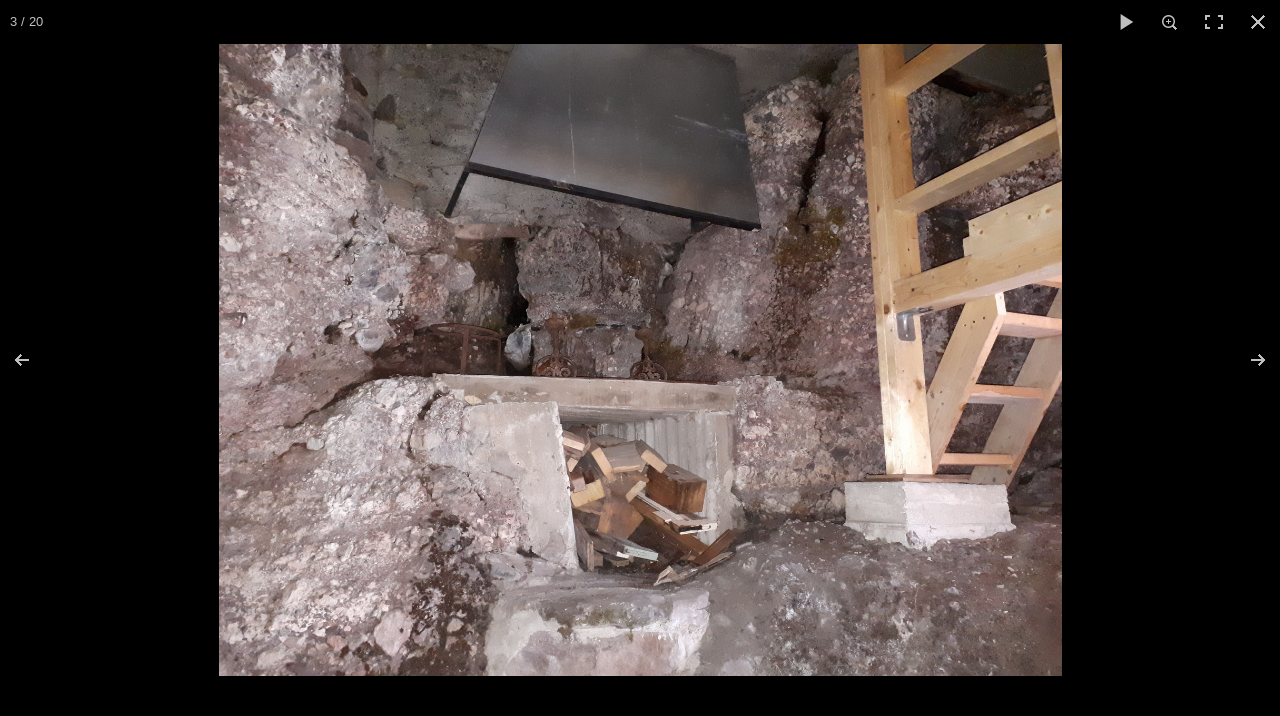

--- FILE ---
content_type: text/html
request_url: https://xn--amis-chalets-saint-nre-u8bb.fr/electricite-a-la-cabane-de-lartigue.html?gid=1&pid=3
body_size: 5066
content:
<!doctype html><html lang="fr"><head><meta charset="utf-8"><title>Electricité à la cabane de l&apos;Artigue</title><meta name="author" content="JT"><meta name="rating" content="General"><meta name="generator" content="Lauyan TOWeb 7.1.5.768"><meta name="viewport" content="width=device-width, initial-scale=1.0"><link href="rss.xml" rel="alternate" type="application/rss+xml"><link href="_media/img/thumb/unnamed.png" rel="shortcut icon" type="image/png"><link href="_media/img/thumb/unnamed.png" rel="apple-touch-icon"><meta name="msapplication-TileColor" content="#5835b8"><meta name="msapplication-TileImage" content="_media/img/thumb/unnamed.png"><link href="_scripts/bootstrap/css/bootstrap.min.css" rel="stylesheet"><link href="_frame/style.css" rel="stylesheet"><link rel="stylesheet" href="_scripts/photoswipe/photoswipe.css"><link rel="stylesheet" href="_scripts/photoswipe/default-skin/default-skin.css"><link rel="stylesheet" href="https://maxcdn.bootstrapcdn.com/font-awesome/4.3.0/css/font-awesome.min.css" integrity="sha384-yNuQMX46Gcak2eQsUzmBYgJ3eBeWYNKhnjyiBqLd1vvtE9kuMtgw6bjwN8J0JauQ" crossorigin="anonymous"><style>.alert a{color:#003399}.ta-left{text-align:left}.ta-center{text-align:center}.ta-justify{text-align:justify}.ta-right{text-align:right}.float-l{float:left}.float-r{float:right}.float-lpad{float:left;padding-right:1.5em;}.float-rpad{float:right;padding-left:1.5em;}.cookie-consent{background-color:rgba(0,0,0,0.8);width:100%;padding:16px 0;position:relative;z-index:1000;color:white;text-align:center;}.ckc-bottom{position:fixed;bottom:0;left:0;right:0;height:auto;}.cookie-consent, .cookie-consent button {font-size:100%}.cookie-consent a{color:white;font-weight:bold;text-decoration:none}.cookie-consent a:hover{text-decoration:underline}.cookie-consent .no-deco-hover a:hover{text-decoration:none}</style><link href="_frame/print.css" rel="stylesheet" type="text/css" media="print"></head><body><div id="site"><div id="page"><!--pagehead--><div id="content" class="container-fluid"><div id="toolbar1" class="navbar"><div class="navbar-inner"><div class="container-fluid"><ul id="toolbar1_l" class="nav"><li><a id="logo" href="index.html"><span id="logo-lt">Association </span><span id="logo-rt">"Amis des Chalets Saint Nérée"</span><br><span id="logo-sl"></span></a></li></ul><ul id="toolbar1_r" class="nav pull-right"><li><form id="searchbox" class="navbar-search" action="_search.html"><input type="text" name="req" id="searchbox-req" class="search-query" placeholder="Rechercher"></form></li></ul></div></div></div><div class="row-fluid"><div class="span12"></div></div><div id="toolbar2" class="navbar"><div class="navbar-inner"><div class="container-fluid"><ul id="toolbar2_r" class="nav pull-right"></ul><button type="button" class="btn btn-navbar" style="float:left" data-toggle="collapse" data-target=".nav-collapse"><span class="icon-bar"></span><span class="icon-bar"></span><span class="icon-bar"></span></button><div class="nav-collapse collapse"><ul id="toolbar2_l" class="nav"><li><ul id="mainmenu" class="nav"><li><a href="index.html">ACCUEIL</a></li><li><a href="bulletins-dadhesion.html">Adhésion</a></li><li><a href="contactez-nous.html">Contactez nous</a></li><li><a href="activites.html">Calendrier Activités</a></li><li><a href="temoignage-1.html">Témoignages</a></li><li><a href="https://laligue87-fol.org/" target="_blank" rel="noopener">La Ligue de l'Enseignement</a></li><li><a href="reserve-aux-membres.php">Réservé aux membres</a></li><li><a href="les-activites-au-centre-visiter-le-site.html">SEBCS "Les Chalets"</a></li><li><a href="reserve-au-ca.php">Réservé au CA</a></li><li><a href="archives.php">ARCHIVES</a></li></ul></li></ul></div></div></div></div><div id="topic" class="row-fluid"><div id="topic-inner"><div id="top-content" class="span12 gallery-idx ta-center"><h1 style="text-align:center">Electricité à la cabane de l'Artigue</h1><ul><li><a href="electricite-a-la-cabane-de-lartigue-20180705-105613-jpg.html"><img data-src="_media/img/sq_icon/20180705-105613.jpg" data-srcset="_media/img/sq_thumb/20180705-105613.jpg 2.13x" style="max-width:100%;width:75px;" alt=""></a></li><li><a href="electricite-a-la-cabane-de-lartigue-20180705-105632-jpg.html"><img data-src="_media/img/sq_icon/20180705-105632.jpg" data-srcset="_media/img/sq_thumb/20180705-105632.jpg 2.13x" style="max-width:100%;width:75px;" alt=""></a></li><li><a href="electricite-a-la-cabane-de-lartigue-20180705-110020-jpg.html"><img data-src="_media/img/sq_icon/20180705-110020.jpg" data-srcset="_media/img/sq_thumb/20180705-110020.jpg 2.13x" style="max-width:100%;width:75px;" alt=""></a></li><li><a href="electricite-a-la-cabane-de-lartigue-20180705-110046-jpg.html"><img data-src="_media/img/sq_icon/20180705-110046.jpg" data-srcset="_media/img/sq_thumb/20180705-110046.jpg 2.13x" style="max-width:100%;width:75px;" alt=""></a></li><li><a href="electricite-a-la-cabane-de-lartigue-20180705-110050-jpg.html"><img data-src="_media/img/sq_icon/20180705-110050.jpg" data-srcset="_media/img/sq_thumb/20180705-110050.jpg 2.13x" style="max-width:100%;width:75px;" alt=""></a></li><li><a href="electricite-a-la-cabane-de-lartigue-20180705-110156-jpg.html"><img data-src="_media/img/sq_icon/20180705-110156.jpg" data-srcset="_media/img/sq_thumb/20180705-110156.jpg 2.13x" style="max-width:100%;width:75px;" alt=""></a></li><li><a href="electricite-a-la-cabane-de-lartigue-20180705-114053-jpg.html"><img data-src="_media/img/sq_icon/20180705-114053.jpg" data-srcset="_media/img/sq_thumb/20180705-114053.jpg 2.13x" style="max-width:100%;width:75px;" alt=""></a></li><li><a href="electricite-a-la-cabane-de-lartigue-20180705-114123-jpg.html"><img data-src="_media/img/sq_icon/20180705-114123.jpg" data-srcset="_media/img/sq_thumb/20180705-114123.jpg 2.13x" style="max-width:100%;width:75px;" alt=""></a></li><li><a href="electricite-a-la-cabane-de-lartigue-20180705-114145-jpg.html"><img data-src="_media/img/sq_icon/20180705-114145.jpg" data-srcset="_media/img/sq_thumb/20180705-114145.jpg 2.13x" style="max-width:100%;width:75px;" alt=""></a></li><li><a href="electricite-a-la-cabane-de-lartigue-20180705-122404-jpg.html"><img data-src="_media/img/sq_icon/20180705-122404.jpg" data-srcset="_media/img/sq_thumb/20180705-122404.jpg 2.13x" style="max-width:100%;width:75px;" alt=""></a></li><li><a href="electricite-a-la-cabane-de-lartigue-20180705-122736-jpg.html"><img data-src="_media/img/sq_icon/20180705-122736.jpg" data-srcset="_media/img/sq_thumb/20180705-122736.jpg 2.13x" style="max-width:100%;width:75px;" alt=""></a></li><li><a href="electricite-a-la-cabane-de-lartigue-20180705-123235-jpg.html"><img data-src="_media/img/sq_icon/20180705-123235.jpg" data-srcset="_media/img/sq_thumb/20180705-123235.jpg 2.13x" style="max-width:100%;width:75px;" alt=""></a></li><li><a href="electricite-a-la-cabane-de-lartigue-20180705-123245-jpg.html"><img data-src="_media/img/sq_icon/20180705-123245.jpg" data-srcset="_media/img/sq_thumb/20180705-123245.jpg 2.13x" style="max-width:100%;width:75px;" alt=""></a></li><li><a href="electricite-a-la-cabane-de-lartigue-20180705-152710-jpg.html"><img data-src="_media/img/sq_icon/20180705-152710.jpg" data-srcset="_media/img/sq_thumb/20180705-152710.jpg 2.13x" style="max-width:100%;width:75px;" alt=""></a></li><li><a href="electricite-a-la-cabane-de-lartigue-la-batterie.html"><img data-src="_media/img/sq_icon/20180705-152723.jpg" data-srcset="_media/img/sq_thumb/20180705-152723.jpg 2.13x" style="max-width:100%;width:75px;" alt=""></a></li><li><a href="electricite-a-la-cabane-de-lartigue-un-des-2-projecteurs.html"><img data-src="_media/img/sq_icon/20180705-152810.jpg" data-srcset="_media/img/sq_thumb/20180705-152810.jpg 2.13x" style="max-width:100%;width:75px;" alt=""></a></li><li><a href="electricite-a-la-cabane-de-lartigue-20180705-153605-jpg.html"><img data-src="_media/img/sq_icon/20180705-153605.jpg" data-srcset="_media/img/sq_thumb/20180705-153605.jpg 2.13x" style="max-width:100%;width:75px;" alt=""></a></li><li><a href="electricite-a-la-cabane-de-lartigue-20180705-153624-jpg.html"><img data-src="_media/img/sq_icon/20180705-153624.jpg" data-srcset="_media/img/sq_thumb/20180705-153624.jpg 2.13x" style="max-width:100%;width:75px;" alt=""></a></li><li><a href="electricite-a-la-cabane-de-lartigue-apres-leffort.html"><img data-src="_media/img/sq_icon/20180705-194802.jpg" data-srcset="_media/img/sq_thumb/20180705-194802.jpg 2.13x" style="max-width:100%;width:75px;" alt=""></a></li><li><a href="electricite-a-la-cabane-de-lartigue-le-reconfort.html"><img data-src="_media/img/sq_icon/20180705-194821.jpg" data-srcset="_media/img/sq_thumb/20180705-194821.jpg 2.13x" style="max-width:100%;width:75px;" alt=""></a></li></ul></div><div class=pswp tabindex=-1 role=dialog aria-hidden=true><div class=pswp__bg></div><div class=pswp__scroll-wrap><div class=pswp__container><div class=pswp__item></div><div class=pswp__item></div><div class=pswp__item></div></div><div class="pswp__ui pswp__ui--hidden"><div class=pswp__top-bar><div class=pswp__counter></div><button class="pswp__button pswp__button--close" title="Fermer"></button> <button class="pswp__button pswp__button--fs" title="Plein écran"></button> <button class="pswp__button pswp__button--zoom" title="Zoom"></button><div class=pswp__preloader><div class=pswp__preloader__icn><div class=pswp__preloader__cut><div class=pswp__preloader__donut></div></div></div></div></div><div class="pswp__share-modal pswp__share-modal--hidden pswp__single-tap"><div class=pswp__share-tooltip></div></div><button class="pswp__button pswp__button--arrow--left" title="Précédent"></button> <button class="pswp__button pswp__button--arrow--right" title="Suivant"></button><div class=pswp__caption><div class=pswp__caption__center></div></div></div></div></div></div></div><div id="toolbar3" class="navbar"><div class="navbar-inner"><div class="container-fluid"><ul id="toolbar3_l" class="nav"><li><div id="sharebox"><a target="_blank" href="https://www.facebook.com/" rel="noopener"><img style="width:32px;height:32px" src="_frame/tw-share-facebook@2x.png" class="anim-bump-down" alt="facebook"></a><a target="_blank" href="https://www.twitter.com/" rel="noopener"><img style="width:32px;height:32px" src="_frame/tw-share-twitter@2x.png" class="anim-bump-down" alt="twitter"></a><a target="_blank" href="" rel="noopener publisher"><img style="width:32px;height:32px" src="_frame/tw-share-google@2x.png" class="anim-bump-down" alt="google"></a><a target="_blank" href="https://www.linkedin.com/in/" rel="noopener"><img style="width:32px;height:32px" src="_frame/tw-share-linkedin@2x.png" class="anim-bump-down" alt="linkedin"></a><a target="_blank" href="http://pinterest.com/" rel="noopener"><img style="width:32px;height:32px" src="_frame/tw-share-pinterest@2x.png" class="anim-bump-down" alt="pinterest"></a><a target="_blank" href="https://www.youtube.com/" rel="noopener"><img style="width:32px;height:32px" src="_frame/tw-share-youtube@2x.png" class="anim-bump-down" alt="youtube"></a><a target="_blank" onclick="javascript:return(decMail2(this));" href="znvygb?" rel="noopener"><img style="width:32px;height:32px" src="_frame/tw-share-mail@2x.png" class="anim-bump-down" alt="email"></a><a target="_blank" href="rss.xml" type="application/rss+xml" rel="noopener"><img style="width:32px;height:32px" src="_frame/tw-share-rss@2x.png" class="anim-bump-down" alt="rss"></a></div></li></ul></div></div></div></div><footer><div id="footerfat" class="row-fluid"><div class="row-fluid"><div  id="footerfat_s1" class="span4 tw-para"><strong>Contact</strong><br><br>AACSN<div>22 rue du Lieutenant Ménieux</div><div>87000 Limoges<br>Tél: 05 55 03 36 00</div><div><a onclick="javascript:return(decMail2(this));" href="znvygb?pbagnpg#ka--nzvf-punyrgf-fnvag-aer-h8oo.se">contact@amis-chalets-saint-nérée.fr&nbsp;</a></div></div></div></div><div id="footersmall" class="row-fluid"><div id="foot-sec1" class="span6 ">© Copyright AASCN. Tous droits réservés.</div><div id="foot-sec2" class="span6 "><div style="text-align: right; "><a href="_tos.html" id="lnkdfc5e39d">Termes &amp; Conditions</a></div></div></div></footer></div></div><script src="//ajax.googleapis.com/ajax/libs/jquery/1.10.2/jquery.min.js" integrity="sha384-aBL3Lzi6c9LNDGvpHkZrrm3ZVsIwohDD7CDozL0pk8FwCrfmV7H9w8j3L7ikEv6h" crossorigin="anonymous"></script><script src="_scripts/bootstrap/js/bootstrap.min.js"></script><script src="_scripts/photoswipe/photoswipe.min.js"></script><script src="_scripts/photoswipe/photoswipe-ui-default.min.js"></script><script src="_scripts/cookie/jquery.ckie.min.js"></script><script>function initPS(){psItems=[{src:"_media/img/xlarge/20180705-105613.jpg",w:1600,h:1200,msrc:"_media/img/sq_icon/20180705-105613.jpg",href:"electricite-a-la-cabane-de-lartigue-20180705-105613-jpg.html"},{src:"_media/img/xlarge/20180705-105632.jpg",w:1600,h:1200,msrc:"_media/img/sq_icon/20180705-105632.jpg",href:"electricite-a-la-cabane-de-lartigue-20180705-105632-jpg.html"},{src:"_media/img/xlarge/20180705-110020.jpg",w:1600,h:1200,msrc:"_media/img/sq_icon/20180705-110020.jpg",href:"electricite-a-la-cabane-de-lartigue-20180705-110020-jpg.html"},{src:"_media/img/xlarge/20180705-110046.jpg",w:1600,h:1200,msrc:"_media/img/sq_icon/20180705-110046.jpg",href:"electricite-a-la-cabane-de-lartigue-20180705-110046-jpg.html"},{src:"_media/img/xlarge/20180705-110050.jpg",w:1600,h:1200,msrc:"_media/img/sq_icon/20180705-110050.jpg",href:"electricite-a-la-cabane-de-lartigue-20180705-110050-jpg.html"},{src:"_media/img/xlarge/20180705-110156.jpg",w:1600,h:1200,msrc:"_media/img/sq_icon/20180705-110156.jpg",href:"electricite-a-la-cabane-de-lartigue-20180705-110156-jpg.html"},{src:"_media/img/xlarge/20180705-114053.jpg",w:1200,h:1600,msrc:"_media/img/sq_icon/20180705-114053.jpg",href:"electricite-a-la-cabane-de-lartigue-20180705-114053-jpg.html"},{src:"_media/img/xlarge/20180705-114123.jpg",w:1200,h:1600,msrc:"_media/img/sq_icon/20180705-114123.jpg",href:"electricite-a-la-cabane-de-lartigue-20180705-114123-jpg.html"},{src:"_media/img/xlarge/20180705-114145.jpg",w:1600,h:1200,msrc:"_media/img/sq_icon/20180705-114145.jpg",href:"electricite-a-la-cabane-de-lartigue-20180705-114145-jpg.html"},{src:"_media/img/xlarge/20180705-122404.jpg",w:1200,h:1600,msrc:"_media/img/sq_icon/20180705-122404.jpg",href:"electricite-a-la-cabane-de-lartigue-20180705-122404-jpg.html"},{src:"_media/img/xlarge/20180705-122736.jpg",w:1600,h:1200,msrc:"_media/img/sq_icon/20180705-122736.jpg",href:"electricite-a-la-cabane-de-lartigue-20180705-122736-jpg.html"},{src:"_media/img/xlarge/20180705-123235.jpg",w:1200,h:1600,msrc:"_media/img/sq_icon/20180705-123235.jpg",href:"electricite-a-la-cabane-de-lartigue-20180705-123235-jpg.html"},{src:"_media/img/xlarge/20180705-123245.jpg",w:1200,h:1600,msrc:"_media/img/sq_icon/20180705-123245.jpg",href:"electricite-a-la-cabane-de-lartigue-20180705-123245-jpg.html"},{src:"_media/img/xlarge/20180705-152710.jpg",w:1200,h:1600,msrc:"_media/img/sq_icon/20180705-152710.jpg",href:"electricite-a-la-cabane-de-lartigue-20180705-152710-jpg.html"},{src:"_media/img/xlarge/20180705-152723.jpg",w:1200,h:1600,msrc:"_media/img/sq_icon/20180705-152723.jpg",href:"electricite-a-la-cabane-de-lartigue-la-batterie.html"},{src:"_media/img/xlarge/20180705-152810.jpg",w:1200,h:1600,msrc:"_media/img/sq_icon/20180705-152810.jpg",href:"electricite-a-la-cabane-de-lartigue-un-des-2-projecteurs.html"},{src:"_media/img/xlarge/20180705-153605.jpg",w:1200,h:1600,msrc:"_media/img/sq_icon/20180705-153605.jpg",href:"electricite-a-la-cabane-de-lartigue-20180705-153605-jpg.html"},{src:"_media/img/xlarge/20180705-153624.jpg",w:1200,h:1600,msrc:"_media/img/sq_icon/20180705-153624.jpg",href:"electricite-a-la-cabane-de-lartigue-20180705-153624-jpg.html"},{src:"_media/img/xlarge/20180705-194802.jpg",w:1600,h:1200,msrc:"_media/img/sq_icon/20180705-194802.jpg",href:"electricite-a-la-cabane-de-lartigue-apres-leffort.html"},{src:"_media/img/xlarge/20180705-194821.jpg",w:1600,h:1200,msrc:"_media/img/sq_icon/20180705-194821.jpg",href:"electricite-a-la-cabane-de-lartigue-le-reconfort.html"}];$(".gallery-idx a > img").each(function(e){$(this).parent().click(function(t){t.preventDefault();openPS(e)})})}function openPS(e){var t=new PhotoSwipe(document.querySelectorAll(".pswp")[0],PhotoSwipeUI_Default,psItems,{index:e});var realViewportWidth,firstResize=!0,imageSrcWillChange;t.listen("beforeResize",function(){if(realViewportWidth=t.viewportSize.x*window.devicePixelRatio,"undefined"!=typeof t.currItem.stops)for(var s=0;s<t.currItem.stops.length;s++)(t.currItem.w<=t.currItem.stops[s].w&&realViewportWidth>t.currItem.stops[s].w||t.currItem.w>t.currItem.stops[s].w&&realViewportWidth<=t.currItem.stops[s].w)&&(imageSrcWillChange=!0);imageSrcWillChange&&!firstResize&&t.invalidateCurrItems(),firstResize&&(firstResize=!1),imageSrcWillChange=!1}),t.listen("gettingData",function(s,r){"undefined"==typeof r.org&&(r.org={},r.org.src=r.src,r.org.w=r.w,r.org.h=r.h,r.org.pratio=r.h>r.w?r.w/r.h:1,r.stops=[],r.w>=r.h?(r.w>=1600&&r.stops.push({w:r.w,h:r.h,dir:"/xlarge/"}),r.w>=1024&&r.stops.push({w:1024,h:1024*r.h/r.w,dir:"/large/"}),r.w>=768&&r.stops.push({w:768,h:768*r.h/r.w,dir:"/medium/"}),r.w>=480&&r.stops.push({w:480,h:480*r.h/r.w,dir:"/small/"})):r.h>=1600?(r.stops.push({h:1600,w:1600*r.w/r.h,dir:"/xlarge/"}),r.stops.push({h:1024,w:1024*r.w/r.h,dir:"/large/"}),r.stops.push({h:768,w:768*r.w/r.h,dir:"/medium/"}),r.stops.push({h:480,w:480*r.w/r.h,dir:"/small/"})):r.org.h>=1024?(r.stops.push({h:1024,w:1024*r.w/r.h,dir:"/large/"}),r.stops.push({h:768,w:768*r.w/r.h,dir:"/medium/"}),r.stops.push({h:480,w:480*r.w/r.h,dir:"/small/"})):r.org.h>=768?(r.stops.push({h:768,w:768*r.w/r.h,dir:"/medium/"}),r.stops.push({h:480,w:480*r.w/r.h,dir:"/small/"})):r.org.h>=480&&r.stops.push({h:480,w:480*r.w/r.h,dir:"/small/"}));for(var t=r.stops.length-1;t>=0;t--)if(r.stops[t].w>=realViewportWidth)return r.src=r.org.src.replace("/xlarge/",r.stops[t].dir).replace("/large/",r.stops[t].dir).replace("/medium/",r.stops[t].dir),r.w=r.stops[t].w,void(r.h=r.stops[t].h);r.src=r.org.src,r.w=r.org.w,r.h=r.org.h});t.init();if ($('.pswp__button--autoplay').length === 0)$('<button class="pswp__button pswp__button--autoplay" title="Diaporama "></button>').insertAfter('.pswp__button--zoom');}$.urlParam = function(name){var results=new RegExp('[\?&amp;]' + name + '=([^&amp;#]*)').exec(window.location.href);return results?results[1]||0:-1;};var i=$.urlParam('pid');if(i>=0) {document.addEventListener('DOMContentLoaded', function(){openPS(i-1);}, false);}function decMail2(e){var s=""+e.href,n=s.lastIndexOf("/"),w;if(s.substr(0,7)=="mailto:")return(true);if(n>0)s=s.substr(n+1);s=s.replace("?",":").replace("#","@").replace(/[a-z]/gi,function(t){return String.fromCharCode(t.charCodeAt(0)+(t.toLowerCase()<"n"?13:-13));});e.href=s;return(true);}function onChangeSiteLang(href){var i=location.href.indexOf("?");if(i>0)href+=location.href.substr(i);document.location.href=href;}</script><script>$(document).ready(function(){initPS();$("#searchbox > input").click(function(){$(this).select();});if(location.href.indexOf("?")>0&&location.href.indexOf("twtheme=no")>0){if(typeof twLzyLoad!=="undefined"){window.addEventListener("load",twLzyLoad);window.addEventListener("scroll",twLzyLoad);window.addEventListener("resize",twLzyLoad);}$("#toolbar1,#toolbar2,#toolbar3,#footersmall,#footerfat").hide();var idbmk=location.href;idbmk=idbmk.substring(idbmk.lastIndexOf("#")+1,idbmk.lastIndexOf("?"));if(idbmk!="")$("html,body").animate({scrollTop:$("#"+idbmk).offset().top},0);}if($.cookie("cookieconsent")!="1"){$("#site").prepend("<div id='cookieconsent' class='cookie-consent'><i class='fa fa-info-circle fa-2x' style='vertical-align:middle'></i>&nbsp;Ce site utilise des cookies. En continuant à naviguer sur ce site, vous acceptez notre utilisation des cookies. <button onclick='$.cookie(\"cookieconsent\",\"1\",{expires:365});$(\"#cookieconsent\").fadeOut();'>OK</button></div>");}$("#site").prepend("<a href='javascript:void(0)' class='toTop' title='Haut de page'><i class='fa fa-chevron-up fa-3x toTopLink'></i></a>");var offset=220;var duration=500;$(window).scroll(function(){if($(this).scrollTop()>offset){$(".toTop").fadeIn(duration);}else{$(".toTop").fadeOut(duration);}});$(".toTop").click(function(event){event.preventDefault();$("html, body").animate({scrollTop:0},duration);return(false);});function isElemVisible(el,treshold){var rc=el.getBoundingClientRect();return(rc.top<=window.innerHeight-treshold*(rc.bottom-rc.top)/100);}function twLzyLoad(){var elems=[].slice.call(document.querySelectorAll("img[data-src]"));elems.forEach(function(e){if(isElemVisible(e,0)){var scs=e.getAttribute("data-srcset");e.setAttribute("src",e.getAttribute("data-src"));e.removeAttribute("data-src");if(scs){e.setAttribute("srcset",scs);e.removeAttribute("data-srcset");}}})}window.addEventListener("load",twLzyLoad);window.addEventListener("scroll",twLzyLoad);window.addEventListener("resize",twLzyLoad);if(typeof onTOWebPageLoaded=="function")onTOWebPageLoaded();});</script></body></html>

--- FILE ---
content_type: text/css
request_url: https://xn--amis-chalets-saint-nre-u8bb.fr/_frame/style.css
body_size: 4882
content:
html,body{height:100%}h1,h2,h3,h4,h5,h6{word-wrap:break-word}#modalEv{color:#000}#site{min-height:100%;overflow-x:hidden;}.lfmap{overflow:hidden;max-width:100%}.tw-lflnk:hover{cursor:text}#topic{margin:0 auto}.navbar {margin:0}.navbar .nav{margin-right:0}.navbar-inner{border-style:none;background:none;filter:alpha(opacity=100)}.navbar-inner .container-fluid{margin:0;padding:0}.carousel-inner.fade-trans>.item{-webkit-transition:opacity 0.7s ease-in-out;-moz-transition:opacity 0.7s ease-in-out;-o-transition:opacity 0.7s ease-in-out;transition:opacity 0.7s ease-in-out;left:0 !important}.carousel-inner.fade-trans>.next.left,.carousel-inner.fade-trans>.prev.right{opacity:1;z-index:1}.carousel-inner.fade-trans>.active.left,.carousel-inner.fade-trans>.active.right{opacity:0;z-index:2}.nav .dropdown .dropdown-menu li{position:relative;z-index:999}legend{color:inherit}#mainmenu li.dropdown.open>.dropdown-toggle{background-color:transparent}#mainmenu li>a{text-shadow:none}#toolbar li>a{text-shadow:none}#logo:hover{text-decoration:none}.posrel{position:relative}.album_nav_btn_shd{text-shadow:0 0 6px #000}.album_nav_btn{position:absolute;top:30%;opacity:0.4}.album_nav_btn:hover{opacity:0.9}.album_nav_btn2{opacity:0.4;margin:0 4px 16px 4px}.album_nav_btn2:hover{opacity:0.9}#calendar{margin:16px 0 16px;border:1px solid rgba(0,0,0,.2); border-radius:8px}.cal-nav{margin-top:8px}.cal-vline:not(.rtl){border-right:1px solid rgba(0,0,0,.2)}.cal-vline.rtl{border-left:1px solid rgba(0,0,0,.2)}.cal-hline{border-bottom:1px solid rgba(0,0,0,.2)}.cal-sunday{background-color:rgba(0,0,0,.1)}.cal-today{background-color:rgba(255,0,0,.1)}.cal-header{background-color:rgba(0,0,0,.05)}.cal-cell{}.cal-clickable-cell:hover{cursor:pointer;outline:5px solid rgba(0,0,0,.5)}.ui-daterange-sel{background:#0088cc}#button-cart{background-size:24px 24px!important}.ggmap img{max-width:none}.pobj img{-moz-box-sizing:border-box;-webkit-box-sizing:border-box;box-sizing:border-box}.pobj,input,select,textarea{max-width:100%}.tw-para{overflow:hidden;word-wrap:break-word}.gallery-idx li{display:inline}.tw-badge-tl{position:absolute;left:0;top:0;max-width:30%}.tw-badge-tr{position:absolute;right:0;top:0;max-width:30%}ul.mpv_pics{margin:0}ul.mpv_pics li{list-style:none}ul.mpv_thb{margin:0}ul.mpv_thb li{list-style:none;display:inline}ul.mpv_thb li img{border:1px solid rgba(0,0,0,.3);max-width:48px;margin:2px}ul.mpv_thb li img:hover{filter:alpha(opacity=75);opacity:.75;border:1px solid rgba(0,0,0,.7)}.wrapper-with-intrinsic-ratio{position:relative;height:0}.element-to-stretch{position:absolute;top:0;left:0;width:100%;height:100%}.thumbnail{padding:0}.thumbnail>a{display:inline-block;width:100%;text-align:center}@media (max-width:767px){body{padding-left:0;padding-right:0} }@media (max-width:480px){ .hidden-phone480{display:none !important}}@media (max-width:480px){ .block480{display:block !important}}img.anim-zoom{transform:scale(0.9);-webkit-transform:scale(0.9);-ms-transform:scale(0.9);-moz-transform:scale(0.9);transition:all 0.3s ease 0s;-webkit-transition:all 0.3s ease 0s;-ms-transition:all 0.3s ease 0s;-moz-transition:all 0.3s ease 0s}img.anim-zoom:hover{transform:scale(1);-webkit-transform:scale(1);-ms-transform:scale(1);-moz-transform:scale(1)}img.anim-tilt-l{transform:rotate(-5deg);-webkit-transform:rotate(-5deg);-ms-transform:rotate(5deg);-moz-transform:rotate(-5deg);transition:all 0.3s ease 0s;-webkit-transition:all 0.3s ease 0s;-ms-transition:all 0.3s ease 0s;-moz-transition:all 0.3s ease 0s}img.anim-tilt-l:hover{transform:rotate(0);-webkit-transform:rotate(0);-ms-transform:rotate(0);-moz-transform:rotate(0)}img.anim-tilt-r{transform:rotate(5deg);-webkit-transform:rotate(5deg);-ms-transform:rotate(5deg);-moz-transform:rotate(5deg);transition:all 0.3s ease 0s;-webkit-transition:all 0.3s ease 0s;-ms-transition:all 0.3s ease 0s;-moz-transition:all 0.3s ease 0s}img.anim-tilt-r:hover{transform:rotate(0);-webkit-transform:rotate(0);-ms-transform:rotate(0);-moz-transform:rotate(0)}img.anim-bump-up{position:relative;top:0;transition:all 0.3s ease 0s;-webkit-transition:all 0.3s ease 0s;-ms-transition:all 0.3s ease 0s;-moz-transition:all 0.3s ease 0s}img.anim-bump-up:hover{top:-4px}img.anim-bump-down{position:relative;top:0;transition:all 0.3s ease 0s;-webkit-transition:all 0.3s ease 0s;-ms-transition:all 0.3s ease 0s;-moz-transition:all 0.3s ease 0s}img.anim-bump-down:hover{top:4px}img.anim-360{transition:all 0.3s ease 0s;-webkit-transition:all 0.3s ease 0s;-ms-transition:all 0.3s ease 0s;-moz-transition:all 0.3s ease 0s}img.anim-360:hover{transform:rotate(360deg);-webkit-transform:rotate(360deg);-ms-transform:rotate(360deg);-moz-transform:rotate(360deg)}img.anim-fade-in{opacity:0.8;-ms-filter:progid:DXImageTransform.Microsoft.Alpha(Opacity=80);filter:alpha(opacity=80);transition:all 0.3s ease 0s;-webkit-transition:all 0.3s ease 0s;-ms-transition:all 0.3s ease 0s;-moz-transition:all 0.3s ease 0s}img.anim-fade-in:hover{opacity:1;-ms-filter:progid:DXImageTransform.Microsoft.Alpha(Opacity=100);filter:alpha(opacity=100)}@keyframes fade{from{opacity:0}}@-webkit-keyframes fade{from{opacity:0}}@keyframes fadeUp{from{transform:translateY(.25em);opacity:0}}@-webkit-keyframes fadeUp{from{transform:translateY(.25em);opacity:0}}@keyframes fadeDown{from{transform:translateY(-.25em);opacity:0}}@-webkit-keyframes fadeDown{from{transform:translateY(-.25em);opacity:0}}@keyframes fadeLeft{from{opacity:0;transform:translateX(.5em)}to{transform:translateX(0%)}}@-webkit-keyframes fadeLeft{from{opacity:0;transform:translateX(.5em)}to{transform:translateX(0%)}}@keyframes fadeRight{from{opacity:0;transform:translateX(-.5em)}to{transform:translateX(0%)}}@-webkit-keyframes fadeRight{from{opacity:0;transform:translateX(-.5em)}to{transform:translateX(0%)}}@keyframes slideUp{from{transform:translateY(100%);opacity:0}}@-webkit-keyframes slideUp{from{transform:translateY(100%);opacity:0}}@keyframes slideDown{from{transform:translateY(-100%);opacity:0}}@-webkit-keyframes slideDown{from{transform:translateY(-100%);opacity:0}}@keyframes slideLeft{from{transform:translateX(100%);opacity:0}}@-webkit-keyframes slideLeft{from{transform:translateX(100%);opacity:0}}@keyframes slideRight{from{transform:translateX(-100%);opacity:0}}@-webkit-keyframes slideRight{from{transform:translateX(-100%);opacity:0}}@keyframes zoomIn{from{transform:scale(0.8);opacity:0}}@-webkit-keyframes zoomIn{from{transform:scale(0.8);opacity:0}}@keyframes zoomOut{from{transform:scale(1.2);opacity:0}}@-webkit-keyframes zoomOut{from{transform:scale(1.2);opacity:0}}@keyframes flipV{from{transform:rotateY(180deg);opacity:0}}@-webkit-keyframes flipV{from{transform:rotateY(180deg);opacity:0}}@keyframes flipH{from{transform:rotateX(180deg);opacity:0}}@-webkit-keyframes flipH{from{transform:rotateX(180deg);opacity:0}}@keyframes skewLeft{from{transform:skewX(30deg);opacity:0}}@-webkit-keyframes skewLeft{from{transform:skewX(30deg);opacity:0}}@keyframes skewRight{from{transform:skewX(-30deg);opacity:0}}@-webkit-keyframes skewRight{from{transform:skewX(-30deg);opacity:0}}
button,label{font-family:'Arial','Helvetica',sans-serif;font-size:15px;}#langselect > a{color:hsl(0,0%,100%);border-style:none;}#main-carousel{margin-left:auto;margin-right:auto;box-shadow:0 0 10px 0 hsla(0,0%,0%,0.5);border-color:hsla(0,0%,0%,0.25);margin-bottom:10px;margin-top:10px;}#logo{text-shadow:none;color:hsl(0,0%,0%);font-size:51px;padding-right:0;font-weight:bold;padding-bottom:0;z-index:1000;padding-left:235px;box-shadow:none;background:hsla(0,0%,0%,0) url(unnamed.png) no-repeat  left top;position:static;background-size:15%;}#toolbar1 .navbar-inner{box-shadow:none;padding-left:0;padding-right:0;margin-left:auto;margin-right:auto;padding-bottom:0;padding-top:0;}#button-cart{background-position:left center;background:hsla(0,0%,0%,0) url(cart-icon.png) no-repeat  8px center;margin:6px 0 0 0;padding:6px 4px 6px 0;transform:scale(0.9);transition:all 0.3s ease 0s;color:hsl(0,0%,0%);}#toolbar2 .navbar-inner{box-shadow:2px 2px 20px 0 hsla(0,0%,0%,0.5);background-image:linear-gradient(to bottom,hsl(0,100%,40%) 0,hsl(0,100%,21%) 100%);font-weight:bold;padding-top:5px;padding-right:5px;padding-bottom:5px;padding-left:5px;margin-top:8px;margin-bottom:16px;border-radius:6px 6px 6px 6px;}#site{font-family:'Arial','Helvetica',sans-serif;font-size:15px;color:hsl(0,0%,20%);background-image:linear-gradient(to bottom,hsl(0,0%,20%) 0,hsl(0,0%,20%) 100%);}#content{margin-left:auto;margin-right:auto;box-shadow:none;padding-top:16px;background-image:linear-gradient(to bottom,hsl(0,0%,100%) 0,hsl(0,0%,91%) 20%);border-radius:6px 6px 6px 6px;border-width:1px;border-color:hsla(0,0%,0%,0.25);border-style:solid;}#mainmenu .active > a{box-shadow:none;padding-top:6px;padding-right:10px;padding-bottom:6px;padding-left:10px;border-radius:6px 6px 6px 6px;color:hsl(0,100%,30%);margin-top:5px;margin-right:5px;margin-bottom:5px;margin-left:5px;background-image:linear-gradient(to bottom,hsl(0,0%,100%) 0,hsl(0,0%,87%) 100%);}#page{max-width:1600px;margin-left:auto;margin-right:auto;border-radius:6px 6px 6px 6px;margin-top:4px;margin-bottom:4px;background-image:linear-gradient(to bottom,hsl(0,0%,100%) 0,hsl(0,0%,91%) 20%);}.tw-para h2{font-weight:normal;font-size:200%;font-family:'Comic Sans MS',cursive;color:hsl(209,100%,20%);}#logo #logo-sl{font-size:13px;color:hsl(0,0%,37%);}.gallery-idx a > img{margin-right:12px;margin-bottom:12px;margin-left:12px;border-width:1px;border-radius:10px 10px 10px 10px;border-style:solid;border-color:hsl(0,0%,75%);}.gallery-idx a > img:hover{box-shadow:0 0 5px 0.1px hsl(0,0%,59%);}#top-sb{padding-left:8px;padding-right:8px;box-shadow:none;}#footerfat{border-width:1px 0 0;border-color:hsl(0,0%,70%);margin-left:auto;margin-right:auto;margin-top:16px;margin-bottom:16px;color:hsl(0,0%,0%);}#footersmall{border-color:hsla(0,0%,100%,0.25);border-radius:6px 6px 6px 6px;background-image:linear-gradient(to bottom,hsl(0,100%,40%) 0,hsl(0,100%,21%) 100%);box-shadow:2px 2px 20px 0 hsla(0,0%,0%,0.5);}h1{font-weight:lighter;color:hsl(0,100%,21%);text-align:center;font-family:'Comic Sans MS',cursive;}.frm-simple1{border-width:1px;border-style:solid;border-color:hsl(0,0%,70%);padding-top:1px;padding-right:1px;padding-bottom:1px;padding-left:1px;}.frm-simple2{border-style:solid;border-width:1px;border-color:hsl(0,0%,70%);padding-top:4px;padding-right:4px;padding-bottom:4px;padding-left:4px;}.frm-drop-shadow{box-shadow:1px 1px 10px 0 hsl(0,0%,0%);}.frm-thin-border{background:none;background-color:hsl(0,0%,100%);box-shadow:1px 1px 10px 0 hsl(0,0%,0%);padding-bottom:2px;padding-right:2px;padding-top:2px;padding-left:2px;}.frm-wide-border{background:none;background-color:hsl(0,0%,100%);padding-top:6px;padding-right:6px;padding-bottom:6px;padding-left:6px;box-shadow:2px 2px 15px 0 hsl(0,0%,0%);}.frm-polaroid{background:none;background-color:hsl(0,0%,100%);padding-top:4px;padding-right:4px;padding-bottom:24px;padding-left:4px;border-width:1px;border-style:solid;border-color:hsl(0,0%,70%);border-radius:0;}.frm-rounded{border-radius:24px 24px 24px 24px;}.tw-para .pobj.obj-before{margin-bottom:16px;}.tw-para .pobj.float-l{margin-bottom:16px;margin-right:16px;}.tw-para .pobj.float-r{margin-left:16px;margin-bottom:16px;}.tw-para .pobj.obj-after{margin-top:16px;}#footerfat .tw-para{margin-top:0;padding-left:8px;padding-right:8px;}.thumbnail{box-shadow:none;background:none;background-color:hsl(0,0%,87%);border-radius:6px 6px 6px 6px;}.thumbnail > .caption{border-color:hsl(0,0%,87%);}#footersmall #foot-sec2{padding-left:16px;padding-right:16px;padding-top:16px;padding-bottom:16px;}.tw-price{font-weight:bold;font-size:150%;}.tw-price.striked{text-decoration:line-through;font-weight:normal;font-size:100%;}table.shopcart td{border-width:1px;border-color:hsl(0,0%,87%);border-style:solid;padding-left:4px;padding-right:4px;}table.shopcart th, table.shopcart td.total{border-style:solid;border-width:1px;border-color:hsl(0,0%,87%);}#co_currsteptitle{border-style:none;}.sc-order-hinfo{border-width:1px;border-color:hsl(0,0%,87%);border-style:solid;padding-left:8px;padding-right:8px;}#toolbar3 .navbar-inner{box-shadow:none;border-style:none;margin-bottom:8px;padding-top:10px;padding-left:0;padding-right:0;}#main-carousel .carousel-inner, #main-carousel .carousel-inner > .item > img{box-shadow:none;font-size:90%;}#logo #logo-rt{color:hsl(0,100%,40%);font-size:45px;}header{margin-left:auto;margin-right:auto;}#mainmenu > li > a, #mainmenu .dropdown-toggle{color:hsl(0,0%,100%);}#sharebox img{padding-right:8px;margin-top:10px;}#toolbar2_r{padding-right:4px;}.tw-para a:not(.btn):not(.tw-lflnk):not(.leaflet-control-zoom-in):not(.leaflet-control-zoom-out):not(.leaflet-popup-close-button){color:hsl(0,100%,30%);}footer{color:hsl(0,0%,92%);padding-right:16px;padding-bottom:16px;padding-left:16px;background-image:linear-gradient(to bottom,hsl(0,0%,91%) 0,hsl(0,0%,100%) 70%);border-radius:0 0 8px 8px;}#top-content{background:none;background-color:hsl(0,0%,100%);padding-top:12px;padding-right:20px;padding-left:20px;box-shadow:2px 2px 10px 0 hsla(0,0%,0%,0.5);padding-bottom:12px;border-radius:6px 6px 6px 6px;}#topic{box-shadow:none;}#logo #logo-lt{color:hsl(0,100%,21%);position:inherit;display:inline-block;min-height:60px;box-shadow:none;margin-top:32px;margin-right:32px;margin-bottom:32px;margin-left:32px;padding-top:23px;padding-right:23px;padding-bottom:23px;padding-left:23px;font-size:45px;}#searchbox > input{width:170px;background:hsl(0,0%,100%) url(search-white.png) no-repeat  10px center;background-size:15px 15px;padding:4px 4px 4px 30px;transition:all 0.7s ease 0s;box-shadow:0 1px 1px 1px hsla(0,0%,100%,0.3) inset;font-style:italic;font-family:inherit;margin-top:2px;border-radius:6px 6px 6px 6px;}#searchbox > input:focus{width:220px;outline:none;font-style:normal;}.tw-para.twps-panel a:not(.btn):not(.tw-lflnk):not(.leaflet-control-zoom-in):not(.leaflet-control-zoom-out):not(.leaflet-popup-close-button){color:hsl(120,100%,20%);}.thumbnail > .caption > h3,.thumbnail > .caption > h3 > a{color:hsl(120,100%,20%);}#mainmenu > li > a:hover, #mainmenu .dropdown-toggle:hover, #mainmenu li.dropdown.open>.dropdown-toggle{color:hsl(0,100%,30%);padding-top:6px;padding-bottom:6px;padding-left:10px;padding-right:10px;border-radius:6px 6px 6px 6px;margin-top:5px;margin-right:5px;margin-bottom:5px;margin-left:5px;background:none;background-color:hsl(0,0%,100%);}#searchbox{box-shadow:none;}#langselect{margin-top:10px;}#mainmenu .dropdown-menu > li > a:hover, #mainmenu .dropdown-submenu  > a:hover, #mainmenu .dropdown-submenu > a:focus, #mainmenu .dropdown-submenu:hover > a, #mainmenu .dropdown-submenu:focus> a{margin-left:4px;margin-right:4px;background:none;background-color:hsl(0,100%,30%);}#toolbar1_r{background:hsl(0,0%,100%) url(1340189917-mail-new.png) repeat  rigth top;padding-top:10px;padding-left:0;padding-right:0;}#footersmall #foot-sec1{padding-top:16px;padding-right:16px;padding-bottom:16px;padding-left:16px;}#footersmall #foot-sec3{padding-top:16px;padding-right:16px;padding-bottom:16px;padding-left:16px;}#footersmall a{color:hsl(0,0%,100%);font-weight:bold;}#main-carousel .carousel-caption h4{line-height:0.7;}#button-cart:hover{transform:scale(1);color:hsl(0,0%,0%);}#button-cart > span{color:hsl(0,0%,0%);padding:0 8px 0 40px;font-weight:bold;}#footerfat .tw-para a{color:hsl(0,100%,30%);}#mainmenu{box-shadow:none;}.btn-primary{border-color:hsl(0,100%,30%);background-image:linear-gradient(to bottom,hsl(0,100%,40%) 0,hsl(0,100%,30%) 100%);color:hsl(0,0%,100%);}.btn-primary:hover{background:none;background-color:hsl(0,100%,30%);}.tw-para form input{border-style:solid;box-shadow:2px 2px 10px 0 hsla(0,0%,0%,0.75);}#mainmenu ul.nav li.dropdown:hover > ul.dropdown-menu {margin:0;display: block;}.hdate {position:relative;left:48px;text-rendering:auto;width:-moz-calc(100% - 48px);width:-webkit-calc(100% - 48px);width:calc(100% - 48px);min-height:44px;}.hdate:before {content:attr(data-hday);position:absolute;left:-48px;background:rgb(234,234,234);color:rgb(77,77,77);text-align:center;font-size:20px;width:40px;height:24px;line-height:24px;vertical-align:bottom;padding:0;border-top-left-radius:6px;border-top-right-radius:6px;box-shadow:2px 2px 2px rgb(178,178,178);}.hdate:after {content:attr(data-hmonth);position:absolute;left:-48px;top:20px;background:rgb(234,234,234);background:linear-gradient(to bottom,rgb(234,234,234),rgb(176,176,176));color:rgb(77,77,77);text-align:center;font-size:11px;width:40px;height:16px;line-height:16px;padding:0 0 1px;border-bottom-left-radius:6px;border-bottom-right-radius:6px;box-shadow:2px 2px 2px rgb(178,178,178);}.doughnut-legend li span, .pie-legend li span, .polararea-legend li span {display:block;width:1.11em;height:1.11em;border-radius:1.11em;float:left;margin-top:0;margin-right:8px;}.line-legend li span, .bar-legend li span, .radar-legend li span{line-height: 1em;padding:0;padding-right:1em;margin:0;margin-right:8px;}.doughnut-legend, .pie-legend, .polararea-legend, .line-legend, .bar-legend, .radar-legend {list-style:none;font-size:85%;margin:0;padding:0;margin-top:8px;}.doughnut-legend li, .pie-legend li, .polararea-legend li {margin-bottom:4px;line-height:1em;position:relative;z-index:1;}.line-legend li, .bar-legend li, .radar-legend li {margin-bottom:4px;line-height:1.4em;position:relative;z-index:1;}.chart-legend-value {display:inline-block;float:left;width:3em;text-align:right;margin-right:8px;line-height:1em;}.toTop{position:fixed;display:none;right:1em;bottom:1em;}.toBottom{position:absolute;cursor:pointer;bottom:4px;left:calc(50% - 2em);}.toBottom i{color:#000;text-shadow:none;}.toTop,.toBottom{z-index:5000;text-decoration:none;color:#000;cursor:pointer;background-color:rgba(165,165,165,0.50);padding:0.7em;border-radius:6px;}.toTop:hover,.toBottom:hover{background-color:rgba(255,255,255,0.60);}.toTopLink{color:#000;}.tw-parallax{background-size:cover;background-repeat:no-repeat;background-position:center;}.tw-parallax ol,.tw-parallax ul{display:inline-table}.tw-parallax>*{z-index:1}.tw-fullvh>.ptext{text-align:center;}@media only screen and (max-device-width:1024px){.tw-bkgfixed{background-attachment:scroll}}@media only screen and (min-device-width:1025px){.tw-bkgfixed{background-attachment:fixed}}.tw-flex{justify-content:center;display:flex;flex-direction:column;}.tw-wtxt{color:#fff}.tw-btxt{color:#000}.tw-fullvh{height:100vh;text-align:center}@media only screen and (max-width:480px){.tw-fullvh{height:auto}}.max-width{width:100%}.max-field-width{width:calc(100% - 15px)}.max-filebtn-width{width:calc(100% - 38px)}@media (max-width:767px){#FilenameUploadProxyEdit{width:calc(100% - 38px)}.form-horizontal #FilenameUploadProxyEdit{width:calc(100% - 218px)}}@media (max-width:480px){.form-horizontal #FilenameUploadProxyEdit{width:calc(100% - 38px)}}.hint-after{display:block;font-size:80%;padding-bottom:10px}.hint-before{padding-top:0;display:block;line-height:20px;font-size:80%}.form-horizontal .hint-before{padding-top:6px}.form-horizontal .hint-after{padding-bottom:0}.form-horizontal .input-append{width:calc(100%)}.form-auto,.form-mini,.form-small,.form-normal,.form-large,.form-xlarge,.form-xxlarge,.form-hauto,.form-hmini,.form-hsmall,.form-hnormal,.form-hlarge,.form-hxlarge,.form-hxxlarge{margin-left:auto;margin-right:auto;}.form-hmini{width:264px;}.form-mini{width:84px}@media (max-width:297px){.form-mini,.form-hmini{width:auto}}.form-hsmall{width:294px;}.form-small{width:114px}@media (max-width:327px){.form-small,.form-hsmall{width:auto}}.form-hmedium,.form-hauto{width:340px;}.form-medium,.form-auto{width:160px}@media (max-width:373px){.form-normal,.form-auto,.form-hmedium,.form-hauto{width:auto}}.form-hnormal{width:410px;}.form-normal{width:230px}@media (max-width:443px){.form-normal,.form-hnormal{width:auto}}.form-hlarge{width:414px;}.form-large{width:234px}@media (max-width:447px){.form-large,.form-hlarge{width:auto}}.form-hxlarge{width:474px;}.form-xlarge{width:294px}@media (max-width:507px){.form-xlarge,.form-hxlarge{width:auto}}.form-hxxlarge{width:734px;}.form-xxlarge{width:558px}@media (max-width:767px){.form-xxlarge,.form-hxxlarge{width:auto}}.range-min,.range-max{display:inline-table;opacity:.4;width:5px;padding-top:5px;margin-bottom:5px;line-height:20px}.range-bar{display:inline-flex}.form-actions{margin-top:10px;padding-left:0;background:transparent}.form-horizontal .form-actions{margin-top:0}@media (max-width:480px){.form-horizontal .form-actions{padding-left:0}.form-horizontal .hint-before{padding-top:0}}.range-value{width:4em;padding-top:5px;margin-bottom:5px;line-height:20px}.range-min{margin-right:.5em}.range-max{margin-left:.5em}.toc-article{padding-bottom:4px}.cols2{}@media(min-width:764px){.colcount2{-webkit-column-count:2;-moz-column-count: 2;column-count:2;}}.toc-article li {margin-left:2em}.mpnav-prevnext-btns{list-style-type:none;margin:0}.mpnav-prevnext-btns li{display:block}#mpnav-bottom{padding-bottom:6px;}.twtt{position:relative;padding-left:1em}.twtt:before{content:attr(data-before);position:absolute;top:0;left:0;}.img-wrapper {width:100%;position:relative;margin-top:3px;}.ribbon-wrapper {width:85px;height:88px;overflow:hidden;position:absolute;top:-3px;right:-3px;}.ribbon {cursor:default;font:bold 15px Sans-Serif;text-align:center;transform:rotate(45deg);box-shadow:0 0 3px rgba(0,0,0,0.3);position:relative;padding:7px 0;left:-5px;top:15px;width:120px;}.ribbon:before,.ribbon:after{content:"";border-left:3px solid transparent;border-right:3px solid transparent;position:absolute;bottom:-3px;}.ribbon:before{left:0;}.ribbon:after{right:0;}.ribbon-27FF2A{background-color:#27FF2A;background-image:linear-gradient(to bottom,#27FF2A,#5DFF5F);color:#ffffff;text-shadow:1px 1px #000000;}.ribbon-27FF2A:before,.ribbon-27FF2A:after{border-top:3px solid #4ACC4C;}